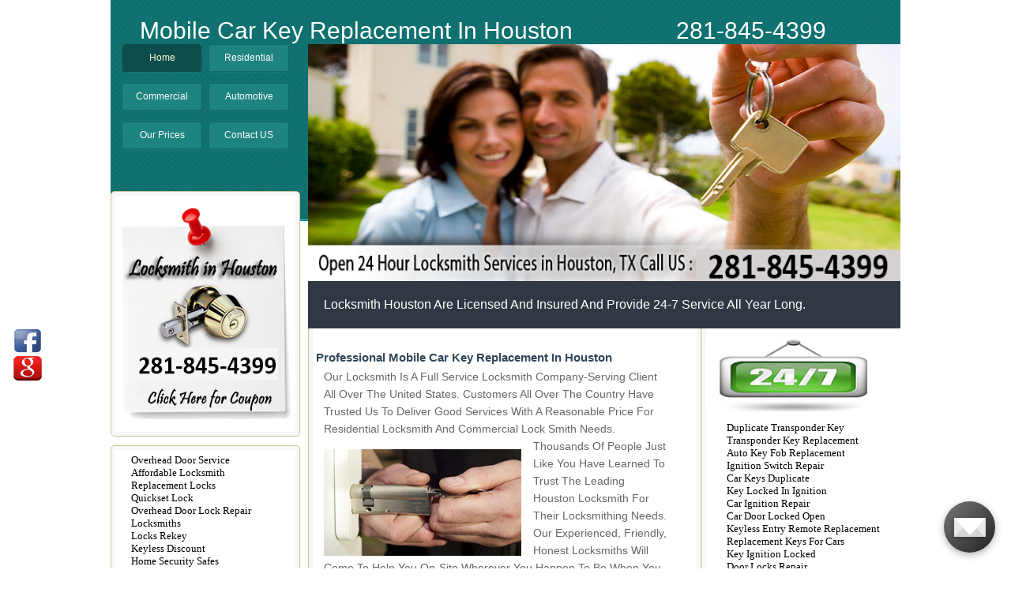

--- FILE ---
content_type: text/html
request_url: http://keyslocksmithhouston.com/mobile-car-key-replacement.html
body_size: 5645
content:
<!DOCTYPE html PUBLIC "-//W3C//DTD XHTML 1.0 Transitional//EN" "http://www.w3.org/TR/xhtml1/DTD/xhtml1-transitional.dtd">
<html xmlns="http://www.w3.org/1999/xhtml">
<head>
	<!-- Global site tag (gtag.js) - Google Analytics -->
<script async src="https://www.googletagmanager.com/gtag/js?id=UA-64567740-1"></script>
<script>
  window.dataLayer = window.dataLayer || [];
  function gtag(){dataLayer.push(arguments);}
  gtag('js', new Date());

  gtag('config', 'UA-64567740-1');
</script>
	<meta http-equiv="Content-Type" content="text/html; charset=utf-8" />
	
	<!-- Locksmith in Houston - Mobile Emergency Houston TX Locksmiths -->
<title>Mobile Car Key Replacement in Houston - Mobile Emergency Houston TX Locksmiths</title>
<meta name="description" content="Mobile Car Key Replacement Houston Certified Locksmith Technicians. 24 Hour Emergency Locksmith Services in Houston offer car lock out, car key replacement Houston, Texas.">
<meta name="keywords" content="Houston Locksmith, Locksmith Houston, TX Locksmith Houston, Door locksmith, Emergency Locksmith Houston, Locksmith Houston, Houston locksmithing, locksmith in Houston TX, Automotive locksmith in Houston, Commercial locksmith in Houston, Residential locksmith in Houston, locksmith service in Houston.">
<meta name="revisit-after" content="5 days">
<meta name="classification" content="Locksmith">
<meta name="MSSmartTagsPreventParsing" content="TRUE">
<meta name="robots" content="index,all">
<meta name="distribution" content="Global">
<meta name="rating" content="Safe For Kids">
<meta name="copyright" content="Mobile Car Key Replacement Houston, TX">
<meta name="author" content="Mobile Car Key Replacement Houston, TX">
<meta http-equiv="Content-Language" content="en-us">
	<link rel="stylesheet" href="css/style.css" type="text/css" />
<link rel="shortcut icon" href="images/locksmith-icon.png" type="image/png" />
<link rel="stylesheet" type="text/css" href="css/print.css" media="print"/>
<meta name=viewport content="width=device-width, initial-scale=1.0">
<style type="text/css">
a {
	font-size: 13px;
	color: #000;
}
a:link {
	text-decoration: none;
}
a:visited {
	text-decoration: none;
	color: #000;
}
a:hover {
	text-decoration: underline;
	color: #0F6F6E;
}
a:active {
	text-decoration: none;
}
#phone{display: none}
	@media only screen and (max-width:950px){#contaner{width: 100%;}#phone{width: 100%; position: relative; top: 0;display: block;font-size: 35px;font-weight: bolder;text-align: center}#phone a{font-size: 35px;font-weight: bolder;text-align: center;}}
</style>
</head>
<body>
<div class="box" id="phone">
		<a href="tel:281-845-4399">281-845-4399</a></div>
	<div class="background">
		<div class="page">
		  <table width="1001"  border="0" cellpadding="0" cellspacing="0">
		    <tr>
		      <td width="39">&nbsp;</td>
		      <td width="704" valign="top">Mobile Car Key Replacement in Houston </td>
		      <td width="295" valign="top">281-845-4399</td>
	        </tr>
	      </table>
		  <div class="sidebar">
<ul>
					<li class="selected">
						<a href="index.html">Home</a>
					</li>
					<li>
						<a href="residential-locksmith-in-houston.html">Residential</a>
					</li>
					<li>
						<a href="commercial-locksmith-in-houston.html">Commercial</a>
					</li>
					<li>
						<a href="automotive-locksmith-in-houston.html">Automotive</a>
					</li>
					<li>
						<a href="our-prices.html">Our Prices</a>
					</li>
					<li>
						<a href="contact-us.html">Contact US</a>
					</li>
                    
</ul>
				<div class="first">
					<div>
						<h3><a href="images/coupon.png"><img src="images/coupon1.png" width="217" height="270" alt="copoun locksmith"/></a></h3>
</div>
				</div>
				<div>
					<div><table width="213" border="0" cellspacing="0" cellpadding="0" class="services">
				      <tr>
				        <td><a href="overhead-door-service.html">Overhead Door Service</a><br />
                      <a href="affordable-locksmith.html">Affordable Locksmith</a><br />
                      <a href="replacement-locks.html">Replacement Locks</a><br />
                      <a href="quickset-lock.html">Quickset Lock</a><br />
                      <a href="overhead-door-lock-repair.html">Overhead Door Lock Repair</a><br />
                      <a href="locksmiths.html">Locksmiths</a><br />
                      <a href="locks-rekey.html">Locks Rekey</a><br />
                      <a href="keyless-discount.html">Keyless Discount</a><br />
                      <a href="home-security-safes.html">Home Security Safes</a><br />
                      <a href="locksmithing.html">Locksmithing</a><br />
                      <a href="locksmith-keys-replacement.html">Locksmith Keys Replacement</a><br />
                      <a href="mortise-lock-door.html">Mortise Lock Door</a><br />
                      <a href="garage-door-repair.html">Garage Door Repair</a><br />
                      <a href="replacement-keys.html">Replacement Keys</a><br />
                      <a href="replacement-auto-chip-key.html">Replacement Auto Chip Key</a><br />
                      <a href="24-hour-emergency-locksmith.html">24 Hour Emergency Locksmith</a><br />
                      <a href="locksmith-business.html">Locksmith Business</a><br />
                      <a href="local-mobile-locksmith.html">Local Mobile Locksmith</a><br />
                      <a href="automobile-locksmith.html">Automobile locksmith</a><br />
                      <a href="lock-and-smith.html">Lock and Smith</a><br />
                      <a href="auto-key-duplication.html">Auto Key Duplication</a><br />
                      <a href="chip-key-programming.html">Chip Key Programming</a><br />
                      <a href="opening-car-door.html">Opening Car Door</a><br />
                      <a href="transponder-key-programming.html">Transponder Key Programming</a><br />
                      <a href="24-hour-auto-locksmith-service.html">24 Hour Auto Locksmith Service</a><br />
                      <a href="make-a-key-for-a-car.html">Make a Key For a Car</a><br />
                      <a href="ignition-cylinder-lock-repair.html">Ignition Cylinder Lock Repair</a><br />
                      <a href="replacing-lost-car-keys.html">Replacing Lost Car Keys</a><br />
                      <a href="auto-door-lock-replacement.html">Auto Door Lock Replacement</a><br />
                      <a href="car-ignition-key-replacement.html">Car Ignition Key Replacement</a><br />
                      <a href="car-remote-replacement.html">Car Remote Replacement</a><br />
                      <a href="ignition-lock-removal.html">Ignition Lock Removal</a><br />
                      <a href="ignition-lock-cylinder.html">Ignition Lock Cylinder</a><br />
                      <a href="key-ignition-replacement.html">Key Ignition Replacement</a><br />
                      <a href="24-hour-auto-locksmiths.html">24 Hour Auto Locksmiths</a><br />
                      <a href="car-unlocking.html">Car Unlocking</a><br />
                      <a href="open-locked-car-door.html">Open Locked Car Door</a><br />
                      <a href="replacement-auto-keys.html">Replacement Auto Keys</a><br />
                      <a href="how-to-unlock-your-car.html">How To Unlock Your Car</a><br />
                      <a href="car-keys-locked-in-car.html">Car Keys Locked in Car</a><br />
                      <a href="keyless-entry-car-remote.html">Keyless Entry Car Remote</a><br />
                      <a href="lock-out-car-services.html">Lock Out Car Services</a><br />
                      <a href="auto-lockout.html">Auto Lockout</a><br />
                      <a href="how-to-unlock-a-car-door.html">How to Unlock a Car Door</a><br />
                      <a href="mobile-car-key-replacement.html">Mobile Car Key Replacement</a><br />
                      <a href="locked-keys-in-car.html">Locked Keys in Car</a><br />
                      <a href="car-transponder-key.html">Car Transponder Key</a><br />
                      <a href="cheap-auto-locksmith.html">Cheap Auto Locksmith</a><br />
                      <a href="lost-my-car-key.html">Lost My Car Key</a><br />
                      <a href="ignition-key-stuck.html">Ignition Key Stuck</a><br />
                      <a href="key-unlock-service.html">Key Unlock Service</a><br />
                      <a href="unlock-the-car-door.html">Unlock The Car Door</a><br />
                      <a href="key-stuck-in-the-ignition.html">Key Stuck in The Ignition</a><br />
                      <a href="car-key-with-chip-replacement.html">Car Key With Chip Replacement</a><br />
                      <a href="automobile-keys.html">Automobile Keys</a><br />
                      <a href="locksmith-for-car.html">Locksmith For Car</a><br />
                      <a href="auto-key-locksmith.html">Auto Key Locksmith</a></td>
			        </tr>
			      </table>
			    </div></div>
		  </div>
			<div class="body">
				<div class="home">
					<div class="featured"><table id="Table_01" width="750"  border="0" cellpadding="0" cellspacing="0">
					    <tr>
					      <td><img src="images/locksmith-in-houston_01.png" width="750" height="40" alt="car locksmith" /></td>
				        </tr>
					    <tr>
					      <td><img src="images/locksmith-in-houston_02.png" width="750" height="38" alt="home locks" /></td>
				        </tr>
					    <tr>
					      <td><img src="images/locksmith-in-houston_03.png" width="750" height="45" alt="office keys" /></td>
				        </tr>
					    <tr>
					      <td><img src="images/locksmith-in-houston_04.png" width="750" height="35" alt="rekey doors" /></td>
				        </tr>
					    <tr>
					      <td><img src="images/locksmith-in-houston_05.png" width="750" height="35" alt="replace keys" /></td>
				        </tr>
					    <tr>
					      <td><img src="images/locksmith-in-houston_06.png" width="750" height="32" alt="spare key" /></td>
				        </tr>
					    <tr>
					      <td><img src="images/locksmith-in-houston_07.png" width="750" height="35" alt="key made" /></td>
				        </tr>
					    <tr>
					      <td><img src="images/locksmith-in-houston_08.png" width="750" height="40" alt="locks repair" /></td>
				        </tr>
				      </table>
					  <div>
<p>
								Locksmith Houston are licensed and insured and provide 24-7 service all year long.</p>
					  </div>
				  </div>
					<div>
					  <div>
		    <div>
							  <p>&nbsp;</p>
			  <h3>Professional Mobile Car Key Replacement in Houston</h3>
								<table width="450" border="0" cellspacing="0" cellpadding="0" class="script">
								  <tr>
								    <td>Our Locksmith is a full service locksmith company-serving client all over the United States. Customers all over the country have trusted us to deliver good services with a reasonable price for residential locksmith and commercial lock smith needs.<a href="residential-locksmith-in-houston.html"><img src="images/door-lock.jpg" width="250" height="135" alt="lock doors" /></a>Thousands of people just like you have learned to trust the leading Houston locksmith for their locksmithing needs.  Our experienced, friendly, honest locksmiths will come to help you on-site wherever you happen to be when you need our help.</td>
							      </tr>
			  </table>
		    </div>
	  <div><p>
Locksmith Houston locksmiths are licensed and insured and provide 24-7 service all year long. Call us 24/7 to get a price quote as well answers to any residential, commercial, auto or security lock question you may have. Our locksmiths are fully trained to handle any residential, automotive or commercial situation. <a href="commercial-locksmith-in-houston.html"><img src="images/commercial-locksmith.png" alt="commercial locksmith" width="250" height="135" /></a>They are also trained in the latest locksmith industry and security standards. Services include transponder (chip) keys, keyless remotes, and automotive lockouts. We will cut keys to your VIN code and program keys and remotes to your vehicle.</p>
	    <p>&nbsp;</p>
							</div>
                        <div class="script">
                          <p><strong>Did you lose or break your key and now are locked out of your house or car?</strong><br>
                          At 24/7 Locksmiths in Houston, TX we know you need help immediately. Don't worry; our expert mobile locksmiths are ready to help within 20-30 minutes. 24/7 Locksmith in Houston sets the service standard for fast mobile locksmith service.</p>
                          <p><a href="automotive-locksmith-in-houston.html"><img src="images/car-unlocking.jpg" alt="car unlocking" width="250" height="135" /></a> Our number one priority is taking care of our customers, any time of day or night, including both weekends and holidays.</p>
                          <p>We are here for your vehicle emergency needs in all areas and vicinities of Greenville and our entire service area.</p>
                        </div>
						</div>
					<table width="235" border="0" align="center" cellpadding="0" cellspacing="0" class="services">
  <tr>
    <td height="80" colspan="2" align="center"><p><img src="images/1290290753O845jR.jpg" width="224" height="92" alt="open 24 hour" /></p></td>
    </tr>
  <tr>
    <td width="32" ></td>
    <td width="198" ><a href="duplicate-transponder-key.html">Duplicate Transponder Key</a><br />
      <a href="transponder-key-replacement.html">Transponder Key Replacement</a><br />
      <a href="auto-key-fob-replacement.html">Auto Key Fob Replacement</a><br />
      <a href="ignition-switch-repair.html">Ignition Switch Repair</a><br />
      <a href="car-keys-duplicate.html">Car Keys Duplicate</a><br />
      <a href="key-locked-in-ignition.html">Key Locked in Ignition</a><br />
      <a href="car-ignition-repair.html">Car Ignition Repair</a><br />
      <a href="car-door-locked-open.html">Car Door Locked Open</a><br />
      <a href="keyless-entry-remote-replacement.html">Keyless Entry Remote Replacement</a><br />
      <a href="replacement-keys-for-cars.html">Replacement Keys For Cars</a><br />
      <a href="key-ignition-locked.html">Key Ignition Locked</a><br />
      <a href="door-locks-repair.html">Door Locks Repair</a><br />
      <a href="car-door-locks.html">Car Door Locks</a><br />
      <a href="baldwin-door-lock-repair.html">Baldwin Door Lock Repair</a><br />
      <a href="master-lock-locks.html">Master Lock Locks</a><br />
      <a href="changing-locks.html">Changing Locks</a><br />
      <a href="how-to-lock-pick.html">How To Lock Pick</a><br />
      <a href="kwikset-door-lock.html">Kwikset Door Lock</a><br />
      <a href="home-security-systems.html">Home Security Systems</a><br />
      <a href="sliding-door-lock.html">Sliding Door Lock</a><br />
      <a href="rekeying-door-locks.html">Rekeying Door Locks</a><br />
      <a href="change-master-key.html">Change Master Key</a><br />
      <a href="car-lockout-service.html">Car Lockout Service</a><br />
      <a href="auto-lock-pick.html">Auto Lock Pick</a><br />
      <a href="changing-cylinder-lock.html">Changing Cylinder Lock</a><br />
      <a href="i-got-locked-out-of-my-house.html">I Got Locked Out Of My House</a><br />
      <a href="auto-keyless-door-locks.html">Auto Keyless Door Locks</a><br />
      <a href="key-safe-box.html">Key Safe Box</a><br />
      <a href="keypad-locks.html">Keypad Locks</a><br />
      <a href="security-locks-for-doors.html">Security Locks for Doors</a><br />
      <a href="commercial-door-lock.html">Commercial Door Lock</a><br />
      <a href="keyless-entry-lock.html">Keyless Entry Lock</a><br />
      <a href="electronic-key-locks.html">Electronic Key Locks</a><br />
      <a href="rekeying-a-schlage-lock.html">Rekeying a Schlage Lock</a><br />
      <a href="electronic-door-lock.html">Electronic Door Lock</a><br />
      <a href="auto-locksmith.html">Auto Locksmith</a><br />
      <a href="mobile-locksmiths.html">Mobile Locksmiths</a><br />
      <a href="door-security-locks.html">Door Security Locks</a><br />
      <a href="master-lock-key.html">Master Lock Key</a><br />
      <a href="combination-padlock.html">Combination Padlock</a><br />
      <a href="schlage-door-lock.html">Schlage Door Lock</a><br />
      <a href="deadbolt-door-lock.html">Deadbolt Door Lock</a><br />
      <a href="keyless-entry-car.html">Keyless Entry Car</a><br />
      <a href="master-lock-keys.html">Master Lock Keys</a><br />
      <a href="cheap-locksmiths.html">Cheap Locksmiths</a><br />
      <a href="remote-door-locks-for-cars.html">Remote Door Locks For Cars</a><br />
      <a href="door-lockset.html">Door Lockset</a><br />
      <a href="schlage-deadbolt-locks.html">Schlage Deadbolt Locks</a><br />
      <a href="home-door-locks.html">Home Door Locks</a><br />
      <a href="keyless-entry-door-locks.html">Keyless Entry Door Locks</a><br />
      <a href="access-control-system.html">Access Control System</a><br />
      <a href="door-keypad-lock.html">Door Keypad Lock</a><br />
      <a href="lock-for-door.html">Lock for Door</a><br />
      <a href="key-safes.html">Key Safes</a><br />
      <a href="overhead-door-repair.html">Overhead Door Repair</a><br />
      <a href="combination-door-locks.html">Combination Door Locks</a><br />
      <a href="master-combination-lock.html">Master Combination Lock</a></td>
    </tr>
                    </table>
					</div>
                    

				</div>
			</div>
			<div class="footer">
			  <div>
				<div>
						<h4><strong>We Service this Areas</strong></h4>
						<table width="955" border="0" cellspacing="0" cellpadding="0" class="cities">
						  <tr>
						    <td width="23"></td>
						    <td width="186" ><p><a href="locksmith-in-meadows-place.html">Locksmith in Meadows Place</a><br />
<a href="locksmith-in-sugar-land.html">Locksmith in Sugar Land</a><br />
<a href="locksmith-in-spring.html">Locksmith in Spring</a><br />
<a href="locksmith-in-pearland.html">Locksmith in Pearland</a><br />
<a href="locksmith-in-pasadena.html">Locksmith in Pasadena</a><br />
<a href="locksmith-in-humble.html">Locksmith in Humble</a><br />
<a href="locksmith-in-missouri.html">Locksmith in Missouri</a></p></td>
						    <td width="188"><p><a href="locksmith-in-kingwood.html">Locksmith in Kingwood</a><br />
<a href="locksmith-in-galena-park.html">Locksmith in Galena Park</a><br />
<a href="locksmith-in-bellaire.html">Locksmith in Bellaire</a><br />
<a href="locksmith-in-cypress.html">Locksmith in Cypress</a><br />
<a href="locksmith-in-league-city.html">Locksmith in League City</a><br />
<a href="locksmith-in-katy.html">Locksmith in Katy</a><br />
<a href="locksmith-in-richmond.html">Locksmith in Richmond</a></p></td>
						    <td width="193"><p><a href="locksmith-in-friendswood.html">Locksmith in Friendswood</a><br />
<a href="locksmith-in-fresno.html">Locksmith in Fresno</a><br />
<a href="locksmith-in-webster.html">Locksmith in Webster</a><br />
<a href="locksmith-in-channelview.html">Locksmith in Channelview</a><br />
<a href="locksmith-in-highlands.html">Locksmith in Highlands</a><br />
<a href="locksmith-in-stafford.html">Locksmith in Stafford</a><br />
<a href="locksmith-in-baytown.html">Locksmith in Baytown</a></p></td>
						    <td width="192"><p><a href="locksmith-in-la-porte.html">Locksmith in La Porte</a><br />
<a href="locksmith-in-south-houston.html">Locksmith in South Houston</a><br />
<a href="locksmith-in-crosby.html">Locksmith in Crosby</a><br />
<a href="locksmith-in-jersey-village.html">Locksmith in Jersey Village</a><br />
<a href="locksmith-in-deer-park.html">Locksmith in Deer Park</a><br />
<a href="locksmith-in-park-row.html">Locksmith in Park Row</a><br />
<a href="locksmith-in-clutch-city.html">Locksmith in Clutch City</a></p></td>
						    <td width="173"><p><a href="locksmith-in-seabrook.html">Locksmith in Seabrook</a><br />
<a href="locksmith-in-atascocita.html">Locksmith in Atascocita</a><br />
<a href="locksmith-in-huffman.html">Locksmith in Huffman</a><br />
<a href="locksmith-in-alvin.html">Locksmith in Alvin</a><br />
<a href="locksmith-in-manvel.html">Locksmith in Manvel</a><br />
<a href="locksmith-in-tomball.html">Locksmith in Tomball</a><br />
<a href="locksmith-in-rosharon.html">Locksmith in Rosharon</a></p></td>
					      </tr>
				  </table>
				  

				</div>
                
                
			  </div>
              
				<p>Mobile Car Key Replacement Houston, TX &#169; Copyright 2013. All rights reserved
				</p><P>2101 South St, Houston, TX 77009
</P>
                
			</div>
	  </div>
      <table width="150" border="0" cellspacing="0" cellpadding="0" class="face">
  <tr>
    <td width="15">&nbsp;</td>
    <td width="135"></td>
  </tr>
  <tr>
    <td>&nbsp;</td>
    <td></td>
  </tr>
  <tr>
    <td>&nbsp;</td>
    <td></td>
  </tr>
  <tr>
    <td>&nbsp;</td>
    <td><a href="https://www.facebook.com/pages/Locksmith-In-Houston/126329730897805"><img src="images/facebook-logo-600x3171.png" width="40" height="35"></a></td>
  </tr>
  <tr>
    <td>&nbsp;</td>
    <td><a href="https://plus.google.com/b/100418771307014681107/100418771307014681107"><img src="images/Picture_15.png" width="40" height="35"></a></td>
  </tr>
</table>
	</div>
<!-- Start of LiveAgent integration script: Chat button: Circle animated button 19 --> <script> (function(d, src, c) { var t=d.scripts[d.scripts.length - 1],s=d.createElement('script');s.id='la_x2s6df8d';s.defer=true;s.src=src;s.onload=s.onreadystatechange=function(){var rs=this.readyState;if(rs&&(rs!='complete')&&(rs!='loaded')){return;}c(this);};t.parentElement.insertBefore(s,t.nextSibling);})(document, 'https://qenawey.ladesk.com/scripts/track.js', function(e){ LiveAgent.createButton('5oj1f5jz', e); }); </script> <!-- End of LiveAgent integration script -->

</body>
</html>

--- FILE ---
content_type: text/css
request_url: http://keyslocksmithhouston.com/css/style.css
body_size: 4279
content:
/* Website template by freewebsitetemplates.com */
/*------------------------- Layout styles ------------------------*/
body {
	margin:0;
	font-family:Arial, Helvetica, sans-serif;
}
a {
	outline:none;
}
a img {
	border:0;
	display:block;
}
a img:hover {
	filter:alpha(opacity=80);/* Needed for IE7 */
	opacity:0.8;
}
.background {
	background:url(../images/bg-background.jpg) no-repeat center top;
}
p a:hover {
	color:#388070!important;
}
.page {
	width:1000px;
	font-size: 30px;
	color: #FFF;
	text-transform: capitalize;
	margin-top: 0;
	margin-right: auto;
	margin-bottom: 0;
	margin-left: auto;
	padding-top: 22px;
	padding-right: 0;
	padding-bottom: 0;
	padding-left: 0;
}
a#logo {
	color: #FFFFFF;
	display: block;
	font-family: Geneva, Tahoma, Verdana, sans-serif;
	font-size: 30px;
	letter-spacing: 0.05em;
	margin: 0 0 35px;
	text-decoration: none;
	text-transform: uppercase;
}
/*------------------------- Sidebar -------------------------*/
.sidebar {
	float:left;
	width:240px;
	height: auto;
	margin-right: 10px;
}
.sidebar ul {
	list-style:none;
	margin:0 0 39px;
	overflow:hidden;
	padding:0;
	margin-left: 14px;
}
.sidebar ul li {
	float:left;
	margin:0 10px 13px 0;
	width:100px;
}
.sidebar ul li a {
	background:url(../images/bg-nav.png) repeat-x;
	border-color:#126663;
	border-radius:5px;
	border-style:none solid;
	border-width:1px;
	color:#fff;
	display:block;
	font-size:12px;
	height:36px;
	line-height:35px;
	text-align:center;
	text-decoration:none;
	text-transform:capitalize;
	width:100px;
}
.sidebar ul li.selected a {
	background:url(../images/bg-nav-selected.png) repeat-x;
	color:#fbf8d5;
}
.sidebar ul li a:hover {
	color:#ECDF3E;
}
.sidebar div.first {
	margin-bottom:11px;
	width: auto;
}
.sidebar div.first div {
	width: auto;
	padding-top: 5px;
	padding-right: 5px;
	padding-bottom: 5px;
	padding-left: 5px;
}
.sidebar div.first div h3 {
	margin-top: 8px;
	margin-right: 0;
	margin-bottom: 11px;
	margin-left: 0;
}
.sidebar div.first div p {
	margin-top: 9px;
	margin-right: 0;
	margin-bottom: 7px;
	margin-left: 0;
}
.sidebar div {
	background-color:#f7f7f7;
	border:1px solid #cec596;
	border-radius:5px;
	margin:0 0 5px;
	padding:5px;
	width:auto;
}

.sidebar div div {
	background-color:#fff;
	border:0;
	border-radius:0;
	margin:0;
	padding:5px 20px 10px;
	width:auto;
}
.sidebar div div h3 {
	color:#334559;
	font-size:13px;
	line-height:24px;
	margin:8px 0 0;
}
.sidebar div div h3 a {
	color:#1e8480;
}
.sidebar div div p {
	color:#6d737a;
	font-size:13px;
	line-height:24px;
	margin:0;
}
.sidebar div div img {
	display:block;
	margin: 0 0 7px;
}
.sidebar div div p a {
	color:#1e8480;
	text-decoration:none;
}
.sidebar div div p a:hover {
	text-decoration:underline;
}
/*------------------------- Body ---------------------------*/
.body {
	float:left;
	margin:0 0 16px;
	width:750px;
}
.body .home {
	background:url(../images/bg-page-content.png) no-repeat left bottom;
	padding:0 0 10px;
	width: 750px;
}
.body .home .featured {
	width:750px;
}
.body .home .featured div {
	background:none #303943;
	height:60px;
	padding:0 20px 0 20px;
	width:710px;
}
.body .home .featured div p {
	color:#fff;
	font-family:"Lucida Grande", "Lucida Sans Unicode", "Lucida Sans", Geneva, Verdana, sans-serif;
	font-size:16px;
	line-height:30px;
	margin:0;
	padding:15px 0 0;
}
.body .home .featured div p a {
	color:#1e8480;
	display:inline;
	margin:0;
	text-decoration:none;
}
.body .home div {
	background:url(../images/bg-home.png) repeat-y;
	float:left;
	width:750px;
	height: auto;
}
.face {
	position: fixed;
	left: 0px;
	top: 50%;
}

.body .home div div:first-child {
	background:none;
	padding:0;
	width:auto;
}
.body .home div div {
	background:none;
	padding:0 15px;
	width:450px;
}
.body .home div div div:first-child {
	background:url(../images/bg-border.png) repeat-x left bottom;
}
.body .home div div:first-child div:first-child {
	padding-bottom:30px!important;
	font-size: 14px;
	color: #666;
}
.body .home div div:first-child div {
	padding-bottom:16px !important;
}
.body .home div div div {
	float:none;
	margin:0 0 0 1px;
	overflow:hidden;
	padding:0 0px!important;
	width:470px;
	margin-left: 10px;
}
.body .home div div div h4 {
	color:#bca944;
	float:none;
	font-family:"Lucida Grande", "Lucida Sans Unicode", "Lucida Sans", Geneva, Verdana, sans-serif;
	font-size:13px;
	margin:0;
	text-decoration:none;
	text-transform:capitalize;
}
.body .home div div div h3 {
	color:#334559;
	display:block;
	font-family:"Lucida Grande", "Lucida Sans Unicode", "Lucida Sans", Geneva, Verdana, sans-serif;
	font-size:15px;
	font-weight:700;
	line-height:26px;
	margin:0;
	text-decoration:none;
	width: 450px;
}
.services {
	font-family: "Microsoft Tai Le";
	font-size: 13px;
	text-transform: capitalize;
	color: #000;
	line-height: normal;
}

.body .home div div div h2 {
	color:#334559;
	display:block;
	font-family:"Lucida Grande", "Lucida Sans Unicode", "Lucida Sans", Geneva, Verdana, sans-serif;
	font-size:16px;
	font-weight:normal;
	line-height:26px;
	margin:0;
	text-decoration:none;
}
.body .home div div div h3 a {
	color:#1e8480;
	display:inline;
	float:none;
	font-family:"Lucida Grande", "Lucida Sans Unicode", "Lucida Sans", Geneva, Verdana, sans-serif;
	font-size:16px;
	font-weight:700;
	line-height:26px;
	margin:0;
	text-decoration:none;
}
.body .home div div div span {
	background-color:#fff;
	border:1px solid #ccc392;
	border-radius:5px;
	clear:both;
	display:inline-block;
	float:left;
	margin:5px 0 0;
	padding:2px;
	text-align: left;
}
.body .home div div div span a {
	background:url(../images/bullet.jpg) no-repeat 105px center #faf2c6;
	color:#8d7c20;
	display:block;
	float:none;
	font-family:"Lucida Grande", "Lucida Sans Unicode", "Lucida Sans", Geneva, Verdana, sans-serif;
	font-size:14px;
	line-height:26px;
	margin:0;
	padding:0 25px 0 8px;
	text-decoration:none;
	text-shadow:0 1px 0 #fef9df;
	text-transform:capitalize;
}
.body .home div div div span a:hover {
	background:url(../images/bullet.jpg) no-repeat 105px center #f4ed9f;
	color:#8d7c20;
	display:block;
	float:none;
	font-family:"Lucida Grande", "Lucida Sans Unicode", "Lucida Sans", Geneva, Verdana, sans-serif;
	font-size:14px;
	line-height:26px;
	margin:0;
	padding:0 25px 0 8px;
	text-decoration:none;
	text-shadow:0 1px 0 #fef9df;
	text-transform:uppercase;
}
.body .home div div div:first-child p {
	float:left;
	width:418px;
	text-align: justify;
}
.body .home div div div:first-child p a {
	float:right;
	margin: 6px 0 0 5px;
}
.body .home div div div p {
	color:#6D737A;
	font-size:14px;
	line-height:24px;
	margin:0;
}
.body .home div div div p a {
	color:#1e8480;
	float:right;
	margin:0;
	text-decoration:none;
	width: 250px;
	text-align: right;
	padding: 5px;
}
.script {
	font-family: Arial, Helvetica, sans-serif;
	font-size: 14px;
	color: #666;
	line-height: 22px;
	overflow: hidden;
	margin: 0 0 0 1px;
	float: none;
	padding-left: 5px;
	margin-left: 5px;
	margin-right: 10px;
	padding-right: 10px;
}
.pic {
	overflow: visible;
	margin-right: 0px;
	padding-right: 0px;
	clip: rect(auto,10px,auto,auto);
}

.body .home div div div a {
	display:block;
	float:left;
	margin:15px 0 0px;
	margin-right: 15px;
	margin-bottom: 3px;
}
.body .home div div div ul {
	list-style:none;
	margin:23px 0 0;
	overflow:hidden;
	padding:0;
}
.body .home div div div ul li:first-child {
	border:0;
}
.body .home div div div ul li:first-child p {
	margin:0 28px 0 0 !important;
}
.body .home div div div ul {
	list-style:disc;
	padding: 0 0 0 14px;
	width: 345px;
	margin:0;
}
.body .home div div div ul li {
	background:none;
	float:none;
	padding:0;
	width:auto;
	color:#707070;
	font-size:14px;
	line-height:24px;
}
.body .home div div div ul li p {
	margin:0 0 0 35px !important;
}
.body .home div div h4 {
	color:#BCA944;
	display:block;
	float:none;
	font-family:"Lucida Grande", "Lucida Sans Unicode", "Lucida Sans", Geneva, Verdana, sans-serif;
	font-size:14px;
	margin:0 0 17px;
	text-decoration:none;
	text-transform:uppercase;
}
.body .home div div a {

}
.body .home div div ul li a {
	color:#6D737A;
	font-size:14px;
	line-height:24px;
	margin:0;
	text-decoration:none;
}
.body .home div div span a {
	background:url(../images/bullet.jpg) no-repeat scroll 105px center #faf2c6;
	color:#8D7C20;
	display:block;
	float:none;
	font-family:"Lucida Grande", "Lucida Sans Unicode", "Lucida Sans", Geneva, Verdana, sans-serif;
	font-size:14px;
	line-height:26px;
	margin:0;
	padding:0 25px 0 8px;
	text-decoration:none;
	text-shadow:0 1px 0 #FEF9DF;
	text-transform:uppercase;
}
.body .home div div span a:hover {
	background:url(../images/bullet.jpg) no-repeat scroll 105px center #f4ed9f;
	color:#8D7C20;
	display:block;
	float:none;
	font-family:"Lucida Grande", "Lucida Sans Unicode", "Lucida Sans", Geneva, Verdana, sans-serif;
	font-size:14px;
	line-height:26px;
	margin:0;
	padding:0 25px 0 8px;
	text-decoration:none;
	text-shadow:0 1px 0 #FEF9DF;
	text-transform:uppercase;
}
.body .about {
	background:url(../images/bg-page-content2.png) no-repeat left bottom;
	padding:0 0 10px;
}
.body .about div {
	background:url(../images/bg-page-content2-top.png) no-repeat left top;
	padding:6px 0 0;
}
.body .about div div {
	background:url(../images/bg-content.png) repeat-y left top;
	padding:17px 0 0;
}
.body .about div div:first-child div {
	background:none;
	padding:0 0 9px;
}
.body .about div div div {
	background:url(../images/bg-border.png) repeat-x left top;
	margin:0 0 0 1px;
	padding:28px 0 9px;
	width:718px;
}
.body .about div div div h3 {
	color:#334559;
	font-family:"Lucida Grande", "Lucida Sans Unicode", "Lucida Sans", Geneva, Verdana, sans-serif;
	font-size:24px;
	font-weight:400;
	margin:0;
	padding:0 20px;
	text-transform:uppercase;
}
.body .about div div div h3 a {
	color:#334559;
	font-size:24px;
}
.body .about div div div p {
	color:#707070;
	font-size:14px;
	line-height:24px;
	margin:11px 0 0;
	padding:0 20px;
}
.body .about div div.section {
	min-height:360px;
}
.body .about div div.section img {
	display:block;
	float:left;
	margin:25px 34px 0 45px;
}
.body .about div div.section div {
	padding-top:0;
}
.body .about div div.section div div {
	float: left;
	padding: 30px 0 0;
	width: 430px;
}
.body .about div div.section div h4 {
	color:#bca944;
	font-size:14px;
	font-weight:400;
	line-height:26px;
	margin:8px 0 4px;
	padding:0 54px 0 0;
	text-transform:uppercase;
}
.body .about div div.section div h3 {
	color:#334559;
	font-size:16px;
	line-height:26px;
	padding:0 54px 0 0;
	text-transform:none;
}
.body .about div div.section div h3 a {
	color:#1e8480;
	font-size:16px;
	text-decoration:none;
	text-transform:none;
}
.body .about div div.section div p {
	color:#707070;
	font-size:14px;
	line-height:24px;
	margin:6px 0 0;
	padding:0 54px 0 0;
}
.body .about div div.section div span {
	background-color:#FFF;
	border:1px solid #CCC392;
	border-radius:5px 5px 5px 5px;
	display:inline-block;
	float:left;
	margin:14px 0 34px;
	padding:2px;
}
.body .about div div.section div span a {
	background:url(../images/bullet.jpg) no-repeat scroll 99px center #FAF2C6;
	color:#8D7C20;
	display:block;
	float:none;
	font-family:"Lucida Grande", "Lucida Sans Unicode", "Lucida Sans", Geneva, Verdana, sans-serif;
	font-size:14px;
	line-height:26px;
	margin:0;
	padding:0 31px 0 12px;
	text-decoration:none;
	text-shadow:0 1px 0 #FEF9DF;
	text-transform:uppercase;
}
.body .about div div.section div span a:hover {
	background:url(../images/bullet.jpg) no-repeat scroll 99px center #f4ed9f;
	color:#8d7c20;
	display:block;
	float:none;
	font-family:"Lucida Grande", "Lucida Sans Unicode", "Lucida Sans", Geneva, Verdana, sans-serif;
	font-size:14px;
	line-height:26px;
	margin:0;
	padding:0 31px 0 12px;
	text-decoration:none;
	text-shadow:0 1px 0 #FEF9DF;
	text-transform:uppercase;
}
.body .blog div div {
	background:url(../images/bg-blog-page-content.png) repeat-y scroll left top transparent;
	overflow:hidden;
	padding:0;
}
.body .blog div div div:first-child {
	margin:0;
	padding:0 20px 61px;
	width:440px;
}
.body .blog div div div:first-child span {
	color:#707070;
	display:block;
	font-family:"Lucida Grande", "Lucida Sans Unicode", "Lucida Sans", Geneva, Verdana, sans-serif;
	font-size:14px;
	line-height:26px;
	margin:17px 0 0;
}
.body .blog div div div:first-child h3 {
	color:#334559;
	font-size:14px;
	line-height:24px;
	margin:4px 0 0;
	font-weight:normal;
	font-family: "Lucida Grande", "Lucida Sans Unicode", "Lucida Sans", Geneva, Verdana, sans-serif;
}
.body .blog div div div:first-child p {
	color:#707070;
	font-size:14px;
	line-height:24px;
	margin:0;
}
.body .blog div div div:first-child img {
	display:block;
	margin:20px 0 24px;
}
.body .blog div div div {
	background:none;
	float:left;
	padding:0 20px;
	width:200px;
}
.body .blog div div div:first-child h4 {
	margin:26px 0 11px;
}
.body .blog div div div h4 {
	color:#bca944;
	font-family:"Lucida Grande", "Lucida Sans Unicode", "Lucida Sans", Geneva, Verdana, sans-serif;
	font-size:14px;
	letter-spacing:.05em;
	line-height:26px;
	margin:26px 0 8px;
	text-transform:uppercase;
}
.body .blog div div div div {
	margin:16px 0 0;
	padding:0!important;
	width:auto!important;
}
.body .blog div div div div ul {
	list-style:none;
	margin:-5px 0 0;
	padding:0;
}
.body .blog div div div div ul li {
	background:url(../images/bullet2.png) no-repeat scroll left 8px transparent;
	padding:0 0 0 20px;
}
.body .blog div div div div ul li p:first-child {
	color:#707070;
	font-size:14px;
	line-height:24px;
	margin:0!important;
}
.body .blog div div div div ul li p:first-child a {
	text-decoration:none;
	color:#707070;
}
.body .blog div div div div ul li p:first-child a:hover {
	color:#707070!important;
	text-decoration:underline;
}
.body .programs div div {
	background:url(../images/bg-content.png) repeat-y scroll left top transparent;
	overflow:hidden;
	padding:0;
}
.body .programs div div div:first-child {
	overflow:hidden;
	padding:15px 20px 45px;
}
.body .programs div div div:first-child h4 {
	color:#334559;
	font-family:"Lucida Grande", "Lucida Sans Unicode", "Lucida Sans", Geneva, Verdana, sans-serif;
	font-size:16px;
	font-weight:700;
	line-height:28px;
	margin:0;
	text-transform:uppercase;
}
.body .programs div div div:first-child h3 {
	color:#334559;
	font-family:"Lucida Grande", "Lucida Sans Unicode", "Lucida Sans", Geneva, Verdana, sans-serif;
	font-size:16px;
	font-weight:400;
	line-height:26px;
	margin:9px 0 25px;
}
.body .programs div div div:first-child p {
	color:#707070;
	float:left;
	font-size:14px;
	line-height:24px;
	margin:0 20px 0 0;
	width:405px;
}
.body .programs div div div:first-child ul {
	float:left;
	list-style:none;
	margin:0;
	overflow:hidden;
	padding:0;
	width: 245px;
}
.body .programs div div div:first-child ul li p {
	color:#707070;
	float:none;
	font-size:14px;
	line-height:24px;
}
.body .programs div div div.featured {
	background:url(../images/bg-programs-featured.png) repeat-x left top;
	height:331px;
	margin:0 1px;
	position:relative;
}
.body .programs div div div.featured img {
	margin:16px 0 0;
}
.body .programs div div div.featured p {
	color:#334559;
	font-family:"Lucida Grande", "Lucida Sans Unicode", "Lucida Sans", Geneva, Verdana, sans-serif;
	font-size:16px;
	line-height:26px;
	position:absolute;
	right:31px;
	text-align:right;
	top:68px;
	width:228px;
}
.body .programs div div div.featured span {
	background-color:#FFF;
	border:1px solid #CCC392;
	border-radius:5px 5px 5px 5px;
	clear:both;
	display:inline-block;
	float:left;
	margin:18px 0 30px;
	padding:2px;
	position:absolute;
	right:31px;
	top:205px;
}
.body .programs div div div.featured span a {
	background:url(../images/bullet.jpg) no-repeat scroll 105px center #FAF2C6;
	color:#8D7C20;
	display:block;
	float:none;
	font-family:"Lucida Grande", "Lucida Sans Unicode", "Lucida Sans", Geneva, Verdana, sans-serif;
	font-size:14px;
	line-height:26px;
	margin:0;
	padding:0 25px 0 8px;
	text-decoration:none;
	text-shadow:0 1px 0 #FEF9DF;
	text-transform:uppercase;
}
.body .programs div div div.featured span a:hover {
	color:#8d7c20;
	background:url(../images/bullet.jpg) no-repeat scroll 105px center #f4ed9f;
	display:block;
	float:none;
	font-family:"Lucida Grande", "Lucida Sans Unicode", "Lucida Sans", Geneva, Verdana, sans-serif;
	font-size:14px;
	line-height:26px;
	margin:0;
	padding:0 25px 0 8px;
	text-decoration:none;
	text-shadow:0 1px 0 #FEF9DF;
	text-transform:uppercase;
}
.body .programs div div div.section {
	padding:0 20px 24px;
}
.body .programs div div div.section h4 {
	color:#bca944;
	font-family:"Lucida Grande", "Lucida Sans Unicode", "Lucida Sans", Geneva, Verdana, sans-serif;
	font-size:14px;
	font-weight:400;
	line-height:26px;
	margin:23px 0 0;
	text-transform:uppercase;
}
.body .programs div div div.section ul li {
	float:left;
	margin:0 0 50px;
	width:305px;
}
.body .programs div div div.section ul li h3 {
	color:#334559;
	font-family:"Lucida Grande", "Lucida Sans Unicode", "Lucida Sans", Geneva, Verdana, sans-serif;
	font-size:16px;
	font-weight:700;
	line-height:26px;
	margin:5px 0 0;
}
.body .programs div div div.section ul li p {
	color:#707070;
	font-size:14px;
	line-height:24px;
	margin:7px 0 0;
	width:230px;
}
.body .services div div div:first-child {
	background:url(../images/bg-border.png) repeat-x left bottom;
	margin:0 0 0 1px;
	padding:15px 20px 39px;
	width:678px;
}
.body .services div div div:first-child h3 {
	color:#334559;
	font-family:"Lucida Grande", "Lucida Sans Unicode", "Lucida Sans", Geneva, Verdana, sans-serif;
	font-size:16px;
	font-weight:400;
	line-height:26px;
	margin:8px 0 0;
}
.body .services div div div:first-child ul li {
	background:url(../images/bullet2.png) no-repeat scroll left 6px transparent;
	float:left;
	padding:0 0 0 20px;
	width:300px;
}
.body .services div div div:first-child ul li p {
	color:#707070;
	font-size:14px;
	line-height:24px;
	margin:0 20px 0 0;
	width: 245px;
}
.body .services div div div {
	background:url(../images/bg-home.png) repeat-y left top;
	overflow:hidden;
}
.body .services div div div div:first-child {
	background:none;
	padding-bottom:23px;
	width:418px;
	padding-top: 20px;
}
.body .services div div div div:first-child h4 {
	font-weight:400;
	line-height:26px;
	margin: 0 0 10px;
}
.body .services div div div div {
	background:none;
	float:left;
	padding:0 20px;
	width:220px;
}
.body .services div div div div h4 {
	color:#bca944;
	font-family:"Lucida Grande", "Lucida Sans Unicode", "Lucida Sans", Geneva, Verdana, sans-serif;
	font-size:14px;
	line-height:26px;
	text-transform:uppercase;
}
.body .services div div div div ul li {
	background:url(../images/bullet2.png) no-repeat scroll left 6px transparent;
	float:left;
	margin:24px 0 0;
	padding:0 0 0 20px;
}
.body .services div div div div ul li p a {
	color:#1e8480;
	text-decoration:none;
}
.body .contact div div div:first-child {
	background:url(../images/bg-border.png) repeat-x scroll left bottom transparent;
	margin:0 0 0 1px;
	padding:15px 20px 28px;
	width:678px;
}
.body .contact div div div:first-child h3 {
	color:#334559;
	font-family:"Lucida Grande", "Lucida Sans Unicode", "Lucida Sans", Geneva, Verdana, sans-serif;
	font-size:16px;
	font-weight:400;
	line-height:26px;
	margin:9px 0 13px;
}
.body .contact div div div:first-child  {
	margin:22px 0 0;
}
.body .contact div div div:first-child  tr td {
	width:300px;
}
.body .contact div div div:first-child  tr td span {
	color:#334559;
	display:block;
	font-size:14px;
	font-weight:700;
	line-height:24px;
}
.body .contact div div div:first-child  tr td:first-child {
	display:block;
	margin:0;
	width:300px;
}
.body .contact div div div:first-child  tr td:first-child p {
	display:block;
	width:240px;
}
.body .contact div div div:first-child  tr td p {
	margin:0 0 20px;
}
.body .contact div div div {
	background:url(../images/bg-home.png) repeat-y scroll left top transparent;
	overflow:hidden;
}
.body .contact div div div div:first-child {
	background:none;
	padding-top:7px;
	width:418px;
}
.body .contact div div div div:first-child form {
	padding:13px 0 0;
	width:371px;
}
.body .contact div div div div:first-child form label:first-child {
	margin-top:0;
}
.body .contact div div div div:first-child form label {
	color:#636466;
	display:block;
	font-size:14px;
	margin:7px 0;
}
.body .contact div div div div:first-child form input {
	border:1px solid #b2b2b2;
	color:#1E8480;
	font-family:Arial, Helvetica, sans-serif;
	font-size:13px;
	height:20px;
	line-height:20px;
	padding:4px 5px;
	width:359px;
}
.body .contact div div div div:first-child form textarea {
	border:1px solid #b2b2b2;
	color:#1E8480;
	font-family:Arial, Helvetica, sans-serif;
	font-size:13px;
	height:237px;
	margin:0;
	overflow:auto;
	padding:5px;
	resize:none;
	width:359px;
}
.body .contact div div div div:first-child form span input {
	background:url(../images/bullet.jpg) no-repeat scroll 55px center #FAF2C6;
	border:0;
	color:#8D7C20;
	cursor:pointer;
	display:block;
	float:none;
	font-family:"Lucida Grande", "Lucida Sans Unicode", "Lucida Sans", Geneva, Verdana, sans-serif;
	font-size:14px;
	height:26px;
	line-height:26px;
	margin:0;
	padding:0 25px 2px 8px;
	text-decoration:none;
	text-shadow:0 1px 0 #FEF9DF;
	text-transform:uppercase;
	width:75px;
}
.body .contact div div div div:first-child form span input:hover {
	color:#8d7c20;
	background:url(../images/bullet.jpg) no-repeat scroll 55px center #f4ed9f;
}
.body .contact div div div div {
	background:none repeat scroll 0 0 transparent;
	float:left;
	padding:0;
	width:260px;
}
.body .contact div div div div div:first-child {
	background:url(../images/bg-border.png) repeat-x scroll left bottom transparent;
	margin:0 0 0 1px;
	padding:0 20px 42px;
	width:auto;
}
.body .contact div div div div div:first-child h4 {
	font-size:14px;
	font-weight:400;
	margin:7px 0 0;
}
.body .contact div div div div div:first-child h3 {
	margin-bottom:0;
	margin-top:0;
}
.body .contact div div div div div h4 {
	color:#BCA944!important;
	font-family:"Lucida Grande", "Lucida Sans Unicode", "Lucida Sans", Geneva, Verdana, sans-serif!important;
	font-size:14px!important;
	line-height:26px!important;
	margin:8px 0 0;
	text-transform:uppercase!important;
}
.body .contact div div div div div h3 {
	color:#334559!important;
	font-size:16px!important;
	font-weight:700!important;
	line-height:26px!important;
	margin:0;
}
.body .contact div div div div div:first-child p {
	margin:0;
}
.body .contact div div div div div span {
	background-color:#FFF;
	border:1px solid #CCC392;
	border-radius:5px 5px 5px 5px;
	clear:both;
	display:inline-block;
	float:left;
	margin:12px 0 0;
	padding:2px;
}
.body .contact div div div div div {
	padding:0 20px 65px;
	width:auto;
}
.body .contact div div div div div ul li {
	background:url(../images/bullet2.png) no-repeat scroll left 6px transparent;
	margin:0;
	padding:0 0 0 20px;
}
.body .home .featured img, .body .services div div div div:first-child img {
	display:block;
}
.body .home .featured div p a:hover, .body .home div div div h4 a:hover, .body .home div div div h3 a:hover, .body .home div div div p a:hover, .body .home div div ul li a:hover, .body .about div div div p a:hover, .body .about div div.section div h3 a:hover, .body .about div div.section div p a:hover, .body .blog div div div:first-child h3 a:hover, .body .blog div div div:first-child p a:hover, .body .programs div div div:first-child h3 a:hover, .body .programs div div div:first-child p a:hover, .body .services div div div:first-child h3 a:hover, .body .services div div div:first-child ul li p a:hover, .body .services div div div:first-child p a:hover, .body .services div div div div ul li p a:hover, .body .contact div div div:first-child h3 a:hover, .body .contact div div div:first-child p a:hover {
	text-decoration:underline;
}
.body .home div div div h4, .body .home div div h4 {
	margin:17px 0 2px;
}
.body .home div div ul, .body .services div div div div ul, .body .contact div div div div div ul {
	list-style:none;
	margin:0;
	padding:0;
}
.body .home div div ul li, .body .programs div div div:first-child ul li {
	background:url(../images/bullet2.png) no-repeat left center;
	padding:0 0 0 20px;
}
.body .home div div span, .body .services div div div div:first-child span, .body .contact div div div div:first-child form span {
	background-color:#FFF;
	border:1px solid #CCC392;
	border-radius:5px 5px 5px 5px;
	clear:both;
	display:inline-block;
	float:left;
	margin:15px 0;
	padding:2px;
}
.body .services div div div div:first-child span {
	margin: 0 0 55px;
}
.body .about div div div p a, .body .about div div.section div p a, .body .programs div div div:first-child h3 a, .body .programs div div div:first-child p a {
	color:#707070;
	font-weight:normal;
	text-decoration:underline;
}
.body .blog, .body .programs, .body .services, .body .contact {
	background:url(../images/bg-page-content2.png) no-repeat scroll left bottom transparent;
	padding:0 0 10px;
	text-align: left;
}
.body .blog div, .body .programs div, .body .services div, .body .contact div {
	background:url(../images/bg-page-content2-top.png) no-repeat scroll left top transparent;
	padding:6px 0 0;
}
.body .blog div div div:first-child h3 a, .body .blog div div div:first-child p a {
	font-weight:normal;
	text-decoration:underline;
	color:#707070;
}
.body .blog div div div:first-child h3 a:hover, .body .blog div div div:first-child p a:hover {
	color:#1e8480;
}
.body .programs div div div.section ul, .body .services div div div:first-child ul {
	list-style:none;
	margin:0;
	overflow:hidden;
	padding:0;
}
.body .services div div div:first-child ul {
	padding:0 0 12px;
}
.body .services div div, .body .contact div div {
	background:url(../images/bg-content.png) repeat-y scroll left top transparent;
	padding:0;
}
.body .services div div div:first-child h4, .body .contact div div div:first-child h4 {
	color:#334559;
	font-family:"Lucida Grande", "Lucida Sans Unicode", "Lucida Sans", Geneva, Verdana, sans-serif;
	font-size:16px;
	font-weight:700;
	line-height:28px;
	margin:0;
	text-transform:uppercase;
}
.body .services div div div:first-child h3 a, .body .contact div div div:first-child h3 a {
	color:#1E8480;
	font-weight:700;
	text-decoration:none;
}
.body .services div div div:first-child ul li p a, .body .services div div div:first-child p a, .body .contact div div div:first-child p a {
	color:#707070;
	font-weight:normal;
	text-decoration:none;
	text-decoration:underline;
}
.body .services div div div:first-child p, .body .contact div div div:first-child p {
	color:#707070;
	font-size:14px;
	line-height:24px;
	margin:0 0 24px;
}
.body .services div div div div:first-child img {
	display:block;
	margin:0 0 9px;
}
.body .contact div div div:first-child p {
	margin:10px 0 0;
}
.body .services div div div div:first-child span a, .body .contact div div div div div span a {
	background:url(../images/bullet.jpg) no-repeat scroll 105px center #FAF2C6;
	color:#8D7C20;
	display:block;
	float:none;
	font-family:"Lucida Grande", "Lucida Sans Unicode", "Lucida Sans", Geneva, Verdana, sans-serif;
	font-size:14px;
	line-height:26px;
	margin:0;
	padding:0 25px 0 8px;
	text-decoration:none;
	text-shadow:0 1px 0 #FEF9DF;
	text-transform:uppercase;
}
.body .services div div div div:first-child span a:hover, .body .contact div div div div div span a:hover {
	color:#8d7c20;
	background:url(../images/bullet.jpg) no-repeat scroll 105px center #f4ed9f;
}
.body .services div div div div:first-child span a:hover {
	color:#8d7c20;
	background:url(../images/bullet.jpg) no-repeat scroll 260px center #f4ed9f;
	display:block;
	float:none;
	font-family:"Lucida Grande", "Lucida Sans Unicode", "Lucida Sans", Geneva, Verdana, sans-serif;
	font-size:14px;
	line-height:26px;
	margin:0;
	padding:0 25px 0 8px;
	text-decoration:none;
	text-shadow:0 1px 0 #FEF9DF;
	text-transform:uppercase;
}
.body .services div div div div ul li:first-child, .body .contact div div div div div ul li:first-child {
	margin:0;
}
.body .services div div div div ul li p, .body .contact div div div div div ul li p {
	color:#707070;
	font-size:14px;
	line-height:24px;
	margin:0;
}
/*------------------------- Footer -------------------------*/
.footer {
	clear:both;
	margin-top:-40px;
}
.footer div {
	border-color:#cec596;
	border-style:solid none;
	border-width:2px;
	height:250px;
	margin:16px 0 0;
	overflow:hidden;
	padding:1px;
	width: 1000px;
}
.footer div div:first-child {
	margin:0;
	width:956px;
	height: 170px;
}
.footer div div:first-child h4 {
	margin:0;
	height: auto;
}
.footer div div {
	float:left;
	height:150px;
	margin:0 0 0 1px;
	min-height:179px;
	padding:11px 18px 0;



	width:900
.px;
	margin-top: 5px;
	width: 880px;
}
.footer div div p {
	font-size: 12px;
	letter-spacing: 0;
	line-height: 24px;
	margin: 11px 0 14px;
	text-align: left;
}
.cities {
	font-family: "Microsoft Tai Le";
	font-size: 14px;
	color: #FFF;
}

.footer div div p a {
	background:none;
	color:#000;
	display:inline;
	font-family:inherit;
	padding:0;
	text-decoration:none;
	text-transform:none;
}
.footer div div p a:hover {
	color:#1e8480;
	text-decoration:underline;
}
.footer div div h4 {
	color:#bca944;
	font-size:14px;
	font-weight:400;
	line-height:26px;
	margin:0 0 5px;
	text-transform:uppercase;
}
.footer div div ul {
	list-style:none;
	margin:0 0 40px;
	overflow:hidden;
	padding:0;
}
.footer div div ul li {
	float:left;
	width:950px;
}
.footer div div ul li a {
	background:none;
	display:inline;
	font-family:inherit;
	font-size:12px;
	height:auto;
	line-height:36px;
	margin:0;
	padding:0;
	text-transform:none;
	width:950px;
}
.footer div div ul li a:hover {
	background:none;
	display:inline;
	font-family:inherit;
	font-size:12px;
	height:auto;
	line-height:36px;
	margin:0;
	padding:0;
	text-transform:none;
	width:950px;
}
.footer div div.connect h4 {
	margin:0 0 11px;
}
.footer div div.connect a {
	background:none;
	font-size:12px;
	line-height:24px;
	margin:0 0 19px;
	padding:0 0 0 38px;
	text-align:left;
	text-transform:capitalize;
}
.footer div div.connect a#twitter {
	background:url(../images/icons.png) no-repeat 0 0;
	height:18px;
	line-height:20px;
}
.footer div div.connect a#twitter:hover {
	background:url(../images/icons.png) no-repeat 0 -19px;
}
.footer div div.connect a#facebook {
	background:url(../images/icons.png) no-repeat 0 -38px;
	height:22px;
}
.footer div div.connect a#facebook:hover {
	background:url(../images/icons.png) no-repeat 0 -61px;
}
.footer div div.connect a#googleplus {
	background:url(../images/icons.png) no-repeat 0 -84px;
	height:19px;
	line-height: 20px;
}
.footer div div.connect a#googleplus:hover {
	background:url(../images/icons.png) no-repeat 0 -104px;
}
.footer p {
	font-family:inherit;
	font-size:12px;
	letter-spacing:0.02em;
	line-height:20px;
	margin:11px 0 20px;
	text-align:center;
	color: #606060;
}
.marqee {
	font-family: "Microsoft Tai Le";
	font-size: 14px;
	color: #000;
	height: 50px;
	width: 1000px;
	padding-right: 50px;
	padding-top: 50px;
	vertical-align: bottom;
	margin-top: 20px;
	float: left;
}
.cities a {
	font-family:"Microsoft Tai Le";
	font-size:14px;
	color:#FFF;
	}
.prices {
	font-family: "Microsoft Tai Le";
	font-size: 13px;
	color: #000;
}
